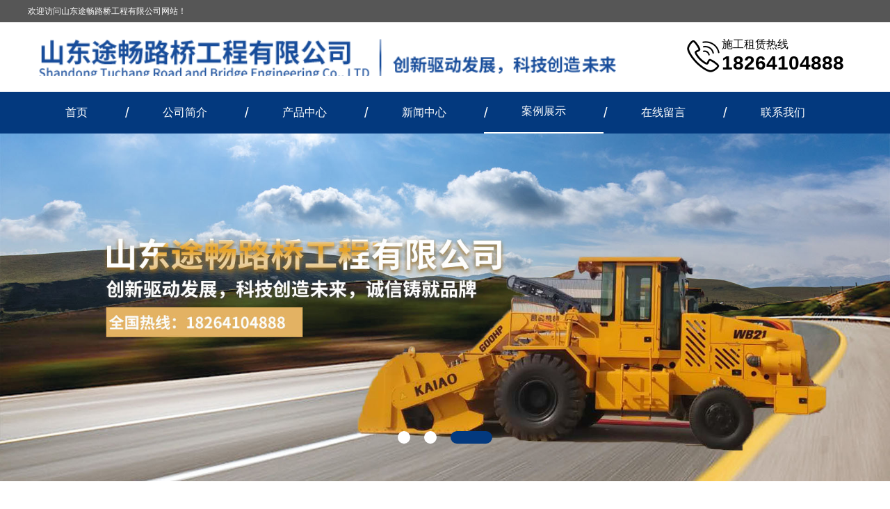

--- FILE ---
content_type: text/html
request_url: https://www.sddhfjx.com/case/
body_size: 3396
content:
<!doctype html>
<html class="no-js" lang="zxx">
    <head>
        <meta charset="utf-8">
       <meta http-equiv="x-ua-compatible" content="ie=edge">
        <title>案例展示-山东途畅路桥工程有限公司</title>
         <meta content="冷再生机租赁,冷再生机出租,水泥撒布车租赁,水泥撒布车出租" name="keywords" />
        <meta content="冷再生机租赁,冷再生机出租,水泥撒布车租赁,水泥撒布车出租等,设备精良,产品质量安全有保障,欢迎新老客户的合作." name="description" />
        <meta name="viewport" content="width=device-width, initial-scale=1">
        <link rel="stylesheet" href="/style/css/style.css">
		<link rel="stylesheet" href="/style/css/animate.min.css">
        <link rel="stylesheet" href="/style/css/swiper.css">
        <script src="/static/assets/global/plugins/jquery.min.js" type="text/javascript"></script>
        <script src="/style/js/jquery.SuperSlide.2.1.1.js"></script> 
        <script src="/style/js/swiper.js"></script>	<!-- 样式-action -->   
        <link rel="stylesheet" href="/style/css/style2.css">
        <link rel="stylesheet" href="/style/css/slick.css">   
        <script src="/style/js/jquery-3.2.1.min.js"></script>
        <script src="/style/js/jquery-1.9.1.min.js"></script>
        <script src="/style/js/jquery.SuperSlide.2.1.3.js"></script>
        <script type="text/javascript" src="/style/js/scriptss.js" ></script>		<!-- 样式-over -->
        <!-- top-action -->
        <div class="top w1200" >
            <div class="container clearfix" >
                <p>欢迎访问山东途畅路桥工程有限公司网站！</p>
            </div>            
        </div>       <!-- top-over -->
        <div class="header w1200" >
            <div class="container clearfix" >
                <div class="header-l" >
                   <h1><a href="https://www.sddhfjx.com/"><img src="/style/images/logo.png" alt="冷再生机租赁,水泥撒布车出租"></a></h1>
                </div>
                <div class="header-tel" >
                    <img src="/style/images/tel-ico.png" >
                    <div class="header-tel-r" >
                        <p>施工租赁热线</p>
                        <p>18264104888</p>
                    </div>
                </div>
            </div>
        </div>
        <!-- hader-action -->
        <div class="dh  w1200" >
            <div class="container clearfix " >
                <div class="Xcon">
                    <ul class="clearfix" >
                        <li><a href="/"  class="menu" >首页</a></li>
                                                                        <li><a href="/about/"   class="menu"  >公司简介</a></li>
                                                  <li><a href="/products/"   class="menu"  >产品中心</a></li>
                                                  <li><a href="/news/"   class="menu"  >新闻中心</a></li>
                                                  <li><a href="/case/"   class="menu action" >案例展示</a></li>
                                                  <li><a href="/messages/"   class="menu"  >在线留言</a></li>
                                                  <li><a href="/content/"   class="menu"  >联系我们</a></li>
                                              </ul>
                </div>
            </div> 
        </div>        <!-- banner-action -->
        <div class="lb w1340" >
            <div class="banner" >
                <div class="swiper-wrapper">
                                                      <div class="swiper-slide">
                    <a href="/banner/27.html"><img src="/uploadfile/202312/11d87d961a0d48f.jpg" alt="冷再生机租赁"></a>
                  </div>
                                      <div class="swiper-slide">
                    <a href="/banner/26.html"><img src="/uploadfile/202312/cf98a408c3823ee.jpg" alt="冷再生机出租"></a>
                  </div>
                                      <div class="swiper-slide">
                    <a href="/banner/6.html"><img src="/uploadfile/202504/b08234f782266c6.jpg" alt="冷再生机"></a>
                  </div>
                                    </div>
                <div class="swiper-pagination"></div>
            </div>
        </div>
        <script>
            var swiper = new Swiper('.banner', {
                slidesPerView: 1,
                spaceBetween: 30,
                loop: true,
                autoplay:true,
                pagination: {
                   el: '.swiper-pagination',
                    clickable: true,
                },
                navigation: {
                    nextEl: '.swiper-button-next',
                    prevEl: '.swiper-button-prev',
                },
            });
        </script>
        <!-- banner-over -->        <div class="page rel">
            <div class="wrap">
                <div class="pos">您现在所在的位置  :<a href="https://www.sddhfjx.com/">首页</a> - <a href="/case/">案例展示</a></div>
                             <div class="aside">
                    <div class="aside-tit"><h3>案例展示</h3><p>case</p></div>
                  <ul class="aside-tab tac">
                                                              </ul>
                <div class="left-tj" >
                  <div class="aside-tit"><h3>新闻推荐</h3><p>NEWS RECOMMENDATION</p></div>
                  <div class="left-tj-box" >
                                                              <div class="left-tj-div" >
						<a href="/information/457.html">
						  <div class="left-tj-img" >
							<img src="/uploadfile/2023/1128/20231128112345774.jpg" >
						  </div>
						  <p>水泥撒灰车的使用特点及优势介绍</p>
						</a>
                    </div>
                                          <div class="left-tj-div" >
						<a href="/company/456.html">
						  <div class="left-tj-img" >
							<img src="/uploadfile/2023/1123/20231123043158162.jpg" >
						  </div>
						  <p>道路基层冷再生施工工艺</p>
						</a>
                    </div>
                                          <div class="left-tj-div" >
						<a href="/information/455.html">
						  <div class="left-tj-img" >
							<img src="/uploadfile/2023/1121/20231121120218416.jpg" >
						  </div>
						  <p>冷再生机突出优势是被用户喜爱的原因！</p>
						</a>
                    </div>
                                          <div class="left-tj-div" >
						<a href="/company/454.html">
						  <div class="left-tj-img" >
							<img src="/uploadfile/2023/1113/20231113042110627.jpg" >
						  </div>
						  <p>全深式就地冷再生施工工艺特点介绍</p>
						</a>
                    </div>
                                          <div class="left-tj-div" >
						<a href="/information/453.html">
						  <div class="left-tj-img" >
							<img src="/uploadfile/2023/1109/20231109092439254.jpg" >
						  </div>
						  <p>全深式就地冷再生施工中所使用的机械设施设备</p>
						</a>
                    </div>
                                          <div class="left-tj-div" >
						<a href="/company/452.html">
						  <div class="left-tj-img" >
							<img src="/uploadfile/2023/1107/20231107082607492.jpg" >
						  </div>
						  <p>冷再生机/稳定土拌和机主要用于哪些作业?</p>
						</a>
                    </div>
                                        </div>                  
                </div>
                   <div class=""><img src="https://www.sddhfjx.com/style/images/aside-contact.jpg" ></div>
    <div class="aside-contact">
        <div class="aside-call"><h2>施工租赁热线</h2><h6>18264104888</h6></div>
        <div>
 <h2>	山东途畅路桥工程有限公司 </h2>
            <p>	联系电话：18264104888</p>
            <p>公司地址：济南市槐荫区经一路273号群盛华城2号楼1-404 </p> </div>
    </div>              </div>
              <!--aside end-->                <div class="article fr">
                    <div class="art-tit"><h5>案例展示</h5><p></p></div>
 <ol class="products-img">
                                 
                        <li><a href="/case/36.html"><img src="/uploadfile/2020/0709/20200709092409436.jpg" alt="" width="280" height="210"><p>路拌机案例</p></a></li>
                      
                        <li><a href="/case/65.html"><img src="/uploadfile/2020/0716/20200716111428702.png" alt="" width="280" height="210"><p>冷再生机案例</p></a></li>
                      
                        <li><a href="/case/66.html"><img src="/uploadfile/2020/0716/20200716110134941.jpg" alt="" width="280" height="210"><p>冷再生机案例</p></a></li>
                      
                        <li><a href="/case/67.html"><img src="/uploadfile/2020/0716/20200716110246730.jpg" alt="" width="280" height="210"><p>冷再生机案例</p></a></li>
                      
                        <li><a href="/case/68.html"><img src="/uploadfile/2020/0716/20200716110438644.jpg" alt="" width="280" height="210"><p>冷再生机案例</p></a></li>
                      
                        <li><a href="/case/70.html"><img src="/uploadfile/2020/0716/20200716110625406.png" alt="" width="280" height="210"><p>撒布机案例</p></a></li>
                      
                        <li><a href="/case/71.html"><img src="/uploadfile/2020/0716/20200716111515551.png" alt="" width="280" height="210"><p>撒布车案例</p></a></li>
                      
                        <li><a href="/case/72.html"><img src="/uploadfile/2020/0716/20200716110942661.png" alt="" width="280" height="210"><p>撒布车案例</p></a></li>
                      
                        <li><a href="/case/73.html"><img src="/uploadfile/2020/0716/20200716111125493.png" alt="" width="280" height="210"><p>撒布车案例</p></a></li>
          
  </ol>
                    <div class="clear"></div>                   <!--move begin-->
                    <div class="fan tac">
                      <a>共9条</a><span>1</span>                    </div>
                </div>
                <div class="clear"></div>
            </div>
        </div>
    </div>
    <!--section end-->
    <div class="clear"></div>
             <!-- footer-action -->
        <div class="footer w1200" >
            <div class="container clearfix" >
                <a href="http://www.sddhfjx.com" id="xf-top" class="go-top"></a>
                <div class="footer-box clearfix" >
                    <div class="footer-l" >
                       <div class="footer-l-top" >
 <img src="https://www.sddhfjx.com/style/images/footer-l-logo.png" alt="山东途畅路桥工程有限公司">
</div>
 <div class="footer-l-box">
<p><img src="https://www.sddhfjx.com/style/images/footer-l-ico1.png" alt="水泥撒布车出租"><span>TEL:</span>18264104888</p>
 <p><img src="https://www.sddhfjx.com/style/images/footer-l-ico2.png" alt="水泥撒布车租赁"><span>EMAIL:</span>2925299662@qq.com</p>
 <p><img src="https://www.sddhfjx.com/style/images/footer-l-ico3.png" alt="水泥撒布车出租"><span>WEB:</span><a href="https://www.sddhfjx.com/">https://www.sddhfjx.com/</a><>
 </div>
 </div>
<div class="footer-r" >
                        <div class="footer-r-dh clearfix" >
                            <ul>
                               <li><a href="https://www.sddhfjx.com/">首页</a></li>
                                                                                                    <li><a href="/about/" >公司简介</a></li>
                                                                   <li><a href="/products/" >产品中心</a></li>
                                                                   <li><a href="/news/" >新闻中心</a></li>
                                                                   <li><a href="/case/" >案例展示</a></li>
                                                                   <li><a href="/messages/" >在线留言</a></li>
                                                               </ul>
                        </div>
                        <div class="footer-r-box clearfix" >
                            <div class="footer-r-js" >
 <p><img src="https://www.sddhfjx.com/style/images/footer-r-ico1.png" >公司地址：济南市槐荫区经一路273号群盛华城2号楼1-404</p>
 <p><img src="https://www.sddhfjx.com/style/images/footer-r-ico2.png" >公司名称：山东途畅路桥工程有限公司 </p>
 <p><img src="https://www.sddhfjx.com/style/images/footer-r-ico3.png" >备案号：<a href="http://beian.miit.gov.cn" target="_blank" rel="nofollow">鲁ICP备18035268号-2</a></p>
                                <p>
                                <a href="https://www.sddhfjx.com/sitemap.html" target="_blank">网站地图</a>
			                    <a href="https://www.sddhfjx.com/sitemap.xml" target="_blank">XML</a>
								<a href="https://www.sddhfjx.com/sitemap.txt" target="_blank">TXT</a>
			                    </p>
                            </div>
                        </div>
                    </div> 
                </div>
                 <div style="width:300px;margin:0 auto; padding:20px 0;"><a target="_blank" href="http://www.beian.gov.cn/portal/registerSystemInfo?recordcode=37010402000928" style="display:inline-block;text-decoration:none;height:20px;line-height:20px;" rel="nofollow"><img src="https://www.sddhfjx.com//statics/images/beian.png" style="float:left;"/><p style="float:left;height:20px;line-height:20px;margin: 0px 0px 0px   5px; color:#939393;">鲁公网安备 37010402000928号</p></a></div>  </div>
        </div>
        <!-- footer-over -->
        <script>
            $(".xfc-close").click(
                function(){
                $(".xfc-box").hide(300);
                $(".xfc-open").show(300);
               $(".xfc-close").hide(300)
           })
            $(".xfc-open").click(
                function(){
                $(".xfc-open").hide(300);
                $(".xfc-close").show(300);
                $(".xfc-box").show(300)
            })
        </script>
        <script type="text/javascript">
          $(document).ready(function() {
            //首先将#btn隐藏
            $("#xf-top").show();
            //当滚动条的位置处于距顶部50像素以下时，跳转链接出现，否则消失
            $(function() {
              $(window).scroll(function() {
                if ($(window).scrollTop() > 50) {
                  $("#xf-top").fadeIn(200);
                } else {
                  $("#xf-top").fadeOut(200);
                }
              });
              //当点击跳转链接后，回到页面顶部位置
              $("#xf-top").click(function() {
                $('body,html').animate({
                  scrollTop: 0
                },
                500);
                return false;
              });
            });
          });
        </script>
        <script>
            $(document).ready(function(){
            $('.Xcon li').hover(function(){
            $(this).children('.show').stop(true, true).slideDown('fast');
            });
            $(".Xcon li").mouseleave(function(){
            $(this).children(".show").stop(true, true).slideUp('fast');
            });
            });
        </script>
    </body> 
</html>

--- FILE ---
content_type: text/css
request_url: https://www.sddhfjx.com/style/css/style.css
body_size: 4679
content:
html{font-family: "microsoft yahei";padding: 0;margin: 0;}

body {

	font-family:  "microsoft yahei", Tahoma, Arial, Helvetica, sans-serif;

	word-break: break-all;

	word-wrap: break-word;

	font-size:16px;

}

*{padding: 0;margin: 0;

	box-sizing: border-box;

	-moz-box-sizing: border-box;

	-webkit-box-sizing: border-box}

a{text-decoration: none; color:#000000;}

/*------------------public------------------*/

.clearfix {

 *zoom:1;

}

.clearfix:after {

	content: "";

	display: block;

	clear: both;

}

a:hover{color: ;}

.fl{float: left;}

.fr{float: right;}

.text-center{text-align: center;}

.w1200{min-width:1200px;margin:0 auto;}

.container{ width:1200px;/*padding:50px 0;*/margin:0 auto }

html {

	color: #000;

	background: #fff;

}



body, h1, h2, h3, h4, h5, h6, p, dl, dd {

	margin: 0;

}

ul, ol, input {

	margin: 0;

	padding: 0;

}

li {

	list-style: none;

}

img {

	border: none;

	vertical-align: middle;

}

table {

	border-collapse: collapse;

	border-spacing: 0;

}

em, i {

	font-style: normal

}

b, strong, th {

	font-weight: normal;

}

textarea {

	resize: none;

}

button, input, textarea {

	font-family: "microsoft yahei", Tahoma, Arial, Helvetica, sans-serif;

	vertical-align: middle;

	color: #000000;

	outline: none;

}

input:focus, textarea:focus, button:focus {

	outline: none;

}

.pad{padding:50px 0;}

.p-t-0{padding-top: 0;}

.p-b-0{padding-bottom: 0;}

.p-l-0{padding-left: 0;}

.p-r-0{padding-right: 0;}

.overflow{overflow: hidden;}

.m-t-0{margin-top: 0!important;}

.m-r-0{margin-right: 0!important;}

.m-b-0{margin-bottom: 0!important;}

.m-l-0{margin-left: 0!important;}

/*top-action*/

.top{background:#565656; height:32px;line-height:32px;}

.top .container{position:relative; }

.top p{font-size:12px;color:#FFFFFF;}

/*搜索-action*/

.top .top-ss{ float: left;width:48px;height:48px;margin-top:37px;margin-left:20px;}

#toggle-search {background-position: -60px 0;background:transparent;border:none;outline: none;margin-top:-4px;}

#toggle-basket {position: relative;float: right;background-position: -120px 0;}

#toggle-basket:before {position: absolute;top: 5px;left: 0;width: 2px;height: 50px;content: "";background-color: #000;}

#search-form {z-index: 99999999999999999;-moz-transition: max-height, 0.5s;-o-transition: max-height, 0.5s;-webkit-transition: max-height, 0.5s;transition: max-height, 0.5s;position: absolute;top:33px;right:112px;width:300px;max-height: 0;overflow: hidden;background-color: #e1e4e7;}

#search-form.open {max-height: 48px;}

#search-form fieldset {position: relative;margin: 0 60px 0 0;padding: 0;border: none;}

#search-form input {-moz-box-sizing: border-box;-webkit-box-sizing: border-box;box-sizing: border-box;display: block;height: 48px;}

#search-form input[type="search"] {width: 100%;padding: 0 5px 0 22px;background: #FFFFFF;color:#000000;border: 2px solid #00a0e9;}

#search-form input[type="submit"] {position: absolute;bottom: 0;right: 0;width: 60px;margin: 0;padding: 0;font-weight: 700;text-transform: uppercase;color: #FFFFFF;background: #00a0e9;border: none;cursor: pointer;}

/*搜索-over*/

/*top-over*/

/*hader-action */

/*导航-S*/

.header{height:100px;padding:22px 0;}

.header .header-l{width:846px;height:55px;overflow: hidden;float: left;}

.header .header-l img{width:100%;}

.header .header-tel{float: right;width: 255px;}

.header .header-tel img{display: block;float: left;}

.header .header-tel .header-tel-r {float: left;}

.header .header-tel .header-tel-r p:first-child{font-size:16px;}

.header .header-tel .header-tel-r p:last-child{font-size:28px;font-weight: bold;}



.dh {background:#03397e;}

.dh .contenter{ position: relative;}

.dh .Xcon ul{ }

.dh .Xcon li{position: relative; height: 60px; line-height:60px;float:left;}

.dh .Xcon li:before{position:absolute;content: "/";width: 10px;height:20px;font-size:20px;right:-10px;color:#FFFFFF;}

.dh .Xcon li:last-child:before{display: none;}

.dh .Xcon li a.menu{padding:0 54px; font-size: 16px; color: #000000; transition:all 0.5s ease;color:#FFFFFF;}

.dh .Xcon li:hover a.menu{border-bottom:2px solid #FFFFFF;color:#FFFFFF;transition:all 0.5s ease;margin-top:-2px;}

.dh .Xcon li a{display: block;}

.dh .Xcon li a.menu.action{border-bottom:2px solid #FFFFFF;color:#FFFFFF;margin-top:-2px;transition:all 0.5s ease;}

.dh .Xcon li .show{ background:#FFFFFF;margin-top: -20px;box-shadow:0 0 5px rgba(0,0,0,0.5); position:absolute; left:0px; z-index:999; border-top:5px solid #FFFFFF; display:none; top:80px;}

.dh .Xcon li .show img{position: absolute;top:-14px;left:40%; }

.dh .Xcon li .show dl{ display:block;  float:left;}

.dh .Xcon li .show dl dd{ line-height:24px; padding:0 15px}

.dh .Xcon li .show dl dd a{ font-size:12px; color:#000}

.dh .Xcon li .show dl dd:hover {background: #009ff3;}

.dh .Xcon li .show dl dd:hover a{color:#FFFFFF;}

/*导航-E*/

/*hader-over */



/*banner-action*/

.banner {width: 100%;height:auto;margin-left: auto;margin-right: auto;overflow: hidden;position: relative;}

.banner .swiper-slide {text-align: center;font-size: 18px;background: #fff;display: -webkit-box;display: -ms-flexbox;display: -webkit-flex;display: flex;-webkit-box-pack: center;-ms-flex-pack: center;-webkit-justify-content: center;justify-content: center;-webkit-box-align: center;-ms-flex-align: center;-webkit-align-items: center;align-items: center;}
.banner .swiper-wrapper{ height: auto;}
.banner .swiper-slide img{width: 100%;}

.banner .swiper-button-next,.banner .swiper-button-prev{transition: all 0.5s; width:78px;height: 78px;left:285px; background:url(../images/lb-qh.png) no-repeat left center;}

.banner .swiper-button-next{ background:url(../images/lb-qh.png) no-repeat right center;left:auto;right:285px;}

.banner .swiper-pagination {bottom:50px!important;}

.banner .swiper-pagination span{transition: all 0.5s; width: 18px;height: 18px;border-radius:18px;margin:0 10px!important;background:#FFFFFF;opacity: 1;}

.banner .swiper-pagination span.swiper-pagination-bullet-active{transition: all 0.5s; background:#03397e;width:60px;}

/*banner-over*/



/*index-one-action*/

.index-one{height:96px;background:url(../images/index-one-bg.png) no-repeat top center;}

.index-one .container{position: relative;z-index: 99999; }

.index-one .index-one-box{position: absolute;top:-18px;background:#044185;color:#FFFFFF;width:100%;height:114px;padding:10px 30px;}

.index-one .index-one-box .index-one-l{width:580px;float: left;margin: 9px 0;}

.index-one .index-one-box .index-one-l .index-ss{height:45px;border-top:2px solid #FFFFFF;border-bottom:2px solid #FFFFFF;}

.index-one .index-one-box .index-one-l .index-ss input:first-child{width:540px;height:45px;border:none;background:transparent;padding:0 10px;color:#FFFFFF;}

.index-one .index-one-box .index-one-l .index-ss input:last-child{width:35px;height:45px;border:none;background:url(../images/ss-btn.png) no-repeat center;cursor: pointer;}

.index-one .index-one-box .index-one-l .index-ss input::-webkit-input-placeholder {color:#FFFFFF;}

.index-one .index-one-box .index-one-l .index-ss input:-moz-placeholder {color:#FFFFFF;}

.index-one .index-one-box .index-one-l .index-ss input::-moz-placeholder {color:#FFFFFF;}

.index-one .index-one-box .index-one-l .index-ss input:-ms-input-placeholder {color:#FFFFFF;}

.index-one .index-one-box .index-one-l p{line-height:40px;font-size:16px;}

.index-one .index-one-box .index-one-l p a{font-size:15px;color:#FFFFFF;}

.index-one .index-one-box .index-one-r {width:474px;float: right;}

.index-one .index-one-box .index-one-r .index-one-r-tel{width:283px;float: left;margin:20px 0;position: relative;}

.index-one .index-one-box .index-one-r .index-one-r-tel img{display: block;float: left;}

.index-one .index-one-box .index-one-r .index-one-r-tel .index-one-r-nr{float: left;width:222px;}

.index-one .index-one-box .index-one-r .index-one-r-tel .index-one-r-nr p:first-child{font-size:17px;}

.index-one .index-one-box .index-one-r .index-one-r-tel .index-one-r-nr p:last-child{font-size:34px;}

.index-one .index-one-box .index-one-r .index-one-r-ewm{width:135px;float: right;}

.index-one .index-one-box .index-one-r .index-one-r-ewm img{display: block;width:92px;height: 92px;float: left;}

.index-one .index-one-box .index-one-r .index-one-r-ewm span{width:20px;display: block;float: right;}

.index-one .index-one-box .index-one-r .index-one-r-tel:after{position: absolute;content: "";height: 82px;width:1px;background:url(../images/index-one-r.png) no-repeat center;right:-20px;top:-12px;}



/*index-one-over*/





.index-bt{text-align:center;margin-bottom:40px;}

.index-bt img{display: block;margin:auto;}

.index-bt .index-bt-hiden{display: none;}



/*--------------------产品中心-action--------------------*/

.products{padding:55px 0;background:url(../images/products-bg.png) no-repeat top center;}

.products .products-box .products-div{transition: all 0.5s;width:286px;overflow: hidden;float: left;margin:9px;background:#FFFFFF;}

.products .products-box .products-div:first-child,

.products .products-box .products-div:nth-child(5){margin-left:0;}

.products .products-box .products-div:nth-child(4),

.products .products-box .products-div:nth-child(8){margin-right:0;}

.products .products-box .products-div .products-img{transition: all 0.5s; width:100%;height:215px;overflow: hidden;}

.products .products-box .products-div .products-img img{transition: all 0.5s; max-width: 100%;height:100%;display: block;margin:auto;}

.products .products-box .products-div:hover .products-img img{transition: all 0.5s; transform: scale(1.1);}

.products .products-box .products-div .products-tit{width:100%;height:60px;line-height:60px;text-align: center;font-size:20px;}

.products .products-box .products-div:hover .products-tit{transition: all 0.5s;background:#044185;color:#FFFFFF;}

/*--------------------产品中心-over--------------------*/



/*青岛金辉户外用品有限公司-action*/

.about{background:url(../images/aboout-bg.png) no-repeat top center;height:775px;padding:85px 0;}

.about .about-box{width:610px;float: right;}

.about .about-box .about-bt{position: relative;}

.about .about-box .about-bt p:first-child{font-size:34px;}

.about .about-box .about-bt p:last-child{font-size:16px;}

.about .about-box .about-bt:after{position:absolute;content: "";width:54px;height:3px;background:#044185;bottom:-10px;left:0;}

.about .about-box .about-js{margin-top:20px;}

.about .about-box .about-js p{font-size:16px;text-indent:2em;line-height:30px;}

.about .about-box .about-more{display: block;width:200px;height:52px;overflow:hidden;background:#044185;color:#FFFFFF;font-size:16px;text-align: center;line-height:52px;margin-top:30px;}

/*青岛金辉户外用品有限公司-over*/



/*优势与特色-action*/

.ysyts{padding:70px 0;}

.ysyts .ysyts-bt{margin-bottom:50px;}

.ysyts .ysyts-bt img{margin:auto;display: block;}

.ysyts .ysyts-bt .ysyts-bt-nr{display: none;}

.ysyts .ysyts-box .ysyts-js{width:606px;height:500px;float:left;}

.ysyts .ysyts-box .ysyts-js .ysyts-div{margin-bottom:30px;}

.ysyts .ysyts-box .ysyts-js .ysyts-js-bt{color:#04417f;font-weight:bold;margin-bottom:20px;}

.ysyts .ysyts-box .ysyts-js .ysyts-js-bt p:first-child{position: relative; font-size:34px;padding-left:60px;margin-bottom:5px;}

.ysyts .ysyts-box .ysyts-js .ysyts-js-bt p:first-child:before{position:absolute;content: "";left:0;width:36px;height:46px;background:url(../images/ysyts-bt-ico.png) no-repeat center;}

.ysyts .ysyts-box .ysyts-js .ysyts-js-bt p:last-child{font-size:24px;}

.ysyts .ysyts-box .ysyts-js .ysyts-js-nr{font-size:20px;padding-left:30px;}

.ysyts .ysyts-box .ysyts-js .ysyts-js-nr p{position: relative; line-height:30px;}

.ysyts .ysyts-box .ysyts-js .ysyts-js-nr p:before{position: absolute;content: "";width:29px;height:29px;left:-35px;top:5px;background:url(../images/ysyts-ico.png) no-repeat center;}

.ysyts .ysyts-box .ysyts-img{float: right;width:545px;height:437px;overflow: hidden;}

.ysyts .ysyts-box .ysyts-img:last-child{float: left;}

.ysyts .ysyts-box .ysyts-js:nth-child(3){float: right;}

/*优势与特色-over.*/



/*全国服务热线-action*/

.fwrx{background:url(../images/zx-bg.png) no-repeat top center;height:350px;margin-top:-100px;padding-top:80px;}

.fwrx .fwrx-box{width:256px;float: right;text-align: center;color:#FFFFFF;margin-right: 20px;padding:40px 0;}

.fwrx .fwrx-box p:first-child{font-size:18px;}

.fwrx .fwrx-box p:nth-child(2){font-size:32px;font-weight: bold;font-style:italic;margin:10px 0;}

.fwrx .fwrx-box a{font-size:14px;color:#0c0c0c;display: block;width:120px;height:30px;line-height:30px;text-align: center;background:#f7f3f3;margin:auto;}

/*全国服务热线-over*/



/*案例展示-action*/

.case{padding:50px 0;}

.case .case-box .case-l{transition: all 0.5s;width:603px;float: left;}

.case .case-box .case-l .case-l-img{transition: all 0.5s;width:100%;height:432px;overflow: hidden;}

.case .case-box .case-l .case-l-img img{transition: all 0.5s; max-width: 100%;height:100%;display: block;margin:auto;}

.case .case-box .case-l:hover .case-l-img img{transition: all 0.5s; transform: scale(1.1);}

.case .case-box .case-l p{transition: all 0.5s;height:52px;line-height:52px;text-align:center;font-size:24px;color:#2b2b2b;background:#f8f8f8;}

.case .case-box .case-l:hover p{transition: all 0.5s;background:#04417f;color:#FFFFFF;}



.case .case-box .case-r{width:595px;float:right;}

.case .case-box .case-r .case-r-div{width:296px;margin:1px;float: left;}

.case .case-box .case-r .case-r-div:first-child{margin-left:0;margin-top:0;}

.case .case-box .case-r .case-r-div:nth-child(2){margin-right:0;margin-top:0;}

.case .case-box .case-r .case-r-div:nth-child(3){margin-left:0;margin-bottom:0;}

.case .case-box .case-r .case-r-div:last-child{margin-right:0;margin-bottom:0;}

.case .case-box .case-r .case-r-div .case-r-img{transition: all 0.5s;width:100%;height:200px;overflow:hidden;}

.case .case-box .case-r .case-r-div .case-r-img img{transition: all 0.5s; max-width: 100%;height:100%;display: block;margin:auto;}

.case .case-box .case-r .case-r-div:hover .case-r-img img{transition: all 0.5s; transform: scale(1.1);}

.case .case-box .case-r .case-r-div p{transition: all 0.5s;height:40px;font-size:20px;color:#2b2b2b;text-align: center;line-height:40px;background:#f8f8f8;padding:0 10px;}

.case .case-box .case-r .case-r-div:hover p{transition: all 0.5s;background:#04417f;color:#FFFFFF;}

/*案例展示-over*/



/*新闻资讯-action*/

.news{padding:55px 0;background:#f4f4f4;}

.news .news-l{width:786px;float: left;}

.news .news-l .news-l-bt{font-size:30px;color:#044185;margin-bottom:20px;}

.news .news-l .news-l-box .news-l-top{width:100%;height:227px;overflow:hidden;}

.news .news-l .news-l-box .news-l-top .news-l-img{float: left; transition: all 0.5s;position: relative; transition: all 0.5s;width:304px;height:227px;overflow: hidden;}

.news .news-l .news-l-box .news-l-top .news-l-img img{transition: all 0.5s;max-width: 100%;height:100%;display: block;margin:auto;}

.news .news-l .news-l-box .news-l-top:hover .news-l-img img{transition: all 0.5s; transform: scale(1.1);}

.news .news-l .news-l-box .news-l-top .news-l-img .news-l-date{position: absolute;width:106px;left:0;top:0;text-align: center;padding:10px 0; height:82px;background:#044185;color:#FFFFFF;}

.news .news-l .news-l-box .news-l-top .news-l-img .news-l-date span{font-size:30px;font-weight:bold;}

.news .news-l .news-l-box .news-l-top .news-l-img .news-l-date p{font-size:14px;}



.news .news-l .news-l-box .news-l-top .news-l-js{width:450px;float: right;position: relative;height:100% ;}

.news .news-l .news-l-box .news-l-top .news-l-js p{font-size:20px;color:#044185;margin-bottom:20px;}

.news .news-l .news-l-box .news-l-top .news-l-js .news-l-nr{font-size:15px;color:#555555;line-height:25px;color:#555555;}

.news .news-l .news-l-box .news-l-top .news-l-js span{position: absolute;bottom:0;left:0;color:#555555;font-size:15px;}

.news .news-l .news-l-box .news-l-top:hover .news-l-js span{color:#044185;}



.news .news-l .news-l-box .news-l-botm .news-l-botm-div{height:68px;margin-top:40px;}

.news .news-l .news-l-box .news-l-botm .news-l-botm-div .news-l-botm-date{float: left; width:57px;height:68px;border:1px solid #cccccc;text-align: center;background:#cccccc;}

.news .news-l .news-l-box .news-l-botm .news-l-botm-div .news-l-botm-date span{display: block;width: 100%;height:46px;line-height:46px;color:#FFFFFF;font-size:28px;font-weight:bold;}

.news .news-l .news-l-box .news-l-botm .news-l-botm-div .news-l-botm-date p{width:100%;height:20px;color:#;background:#f6f6f6;font-size:12px;color:#565656;}

.news .news-l .news-l-box .news-l-botm .news-l-botm-div .news-l-botm-js{transition: all 0.5s; width:710px;height:68px;float: right;}

.news .news-l .news-l-box .news-l-botm .news-l-botm-div .news-l-botm-js p:first-child{transition: all 0.5s; font-size:16px;color:#565656;margin-bottom:10px;}

.news .news-l .news-l-box .news-l-botm .news-l-botm-div .news-l-botm-js p:last-child{font-size:14px;color:#565656;text-indent:2em;}

.news .news-l .news-l-box .news-l-botm .news-l-botm-div:hover .news-l-botm-js p:first-child{transition: all 0.5s; color:#044185;}



.news-r {width:387px;float: right;}

.news-r .news-r-bt{font-size:30px;color:#044185;margin-bottom:20px;}

.news-r .news-r-box .news-r-top{transition: all 0.5s;position: relative; width:100%;height:230px;overflow: hidden;}

.news-r .news-r-box .news-r-top img{transition: all 0.5s;max-width: 100%;height:100%;display: block;margin:auto;}

.news-r .news-r-box .news-r-top:hover img{transition: all 0.5s; transform: scale(1.1);}

.news-r .news-r-box .news-r-top p{position: absolute;width:100%;height:48px;background:rgba(4, 65, 133, 0.75);color:#FFFFFF;line-height:48px;text-align: center;bottom:0;left:0;}



.news-r .news-r-botm{margin-top:0;}

.news-lb{width:100%; overflow:hidden; position:relative;}

.news-lb .hd{overflow:hidden;height:50px;line-height:50px;padding:10px 0;}

.news-lb .hd .prev,.news-lb .hd .next{cursor: pointer; width:26px;height:26px;float: right;margin-left:20px;}

.news-lb .hd .prev{background:url(../images/news-qh.png) no-repeat left center;}

.news-lb .hd .next{background:url(../images/news-qh.png) no-repeat right center;}

.news-lb .bd{}

.news-lb .bd ul{ overflow:hidden; zoom:1; }

.news-lb .bd ul li{margin:10px 0;}

.news-lb .bd ul li .news-r-botm-img{transition: all 0.5s;float: left;width:96px;height:72px;overflow: hidden;}

.news-lb .bd ul li .news-r-botm-img img{transition: all 0.5s;max-width: 100%;height:100%;display: block;margin:auto;}

.news-lb .bd ul li:hover .news-r-botm-img img{transition: all 0.5s; transform: scale(1.1);}

.news-lb .bd ul li .news-r-botm-js{width:276px;float: right;}

.news-lb .bd ul li .news-r-botm-js p:first-child{transition: all 0.5s; font-size:16px;}

.news-lb .bd ul li .news-r-botm-js p:last-child{font-size:13px;color:#343434;}

.news-lb .bd ul li .news-r-botm-js:hover p:first-child{transition: all 0.5s; color:#044185;}

/*新闻资讯-over*/



/*在线留言-action*/

.liuyan {color:#FFFFFF;padding-top:142px;padding-bottom:73px;background:url(../images/liuyan-bg.png) no-repeat top center;}

.liuyan .liuyan-l{width:540px;float: left;}

.liuyan .liuyan-l .liuyan-l-bt{font-size:38px;position: relative;}

.liuyan .liuyan-l .liuyan-l-bt:after{position: absolute;content:"";width:68px;height:4px;background:#FFFFFF;bottom:-10px;left:0;}

.liuyan .liuyan-l .liuyan-l-box{margin-top:38px;}

.liuyan .liuyan-l .liuyan-l-box p{font-size:16px;text-indent:2em;line-height:30px;}

.liuyan .liuyan-l .liuyan-l-rx{font-size:25px;font-weight:bold;margin-top:20px;}

.liuyan .liuyan-r{width:576px;float: right;}

.liuyan .liuyan-r .liuyan-r-bt{font-size:30px;margin-bottom:20px;}

.liuyan .liuyan-r .liuyan-r-bt span{font-size:18px;}

.liuyan .liuyan-r .liuyan-r-box input{width:269px;height:36px;border-radius:10px;background:#FFFFFF;overflow: height;border:none;padding:0 10px;margin:10px;}

.liuyan .liuyan-r .liuyan-r-box input:first-child,

.liuyan .liuyan-r .liuyan-r-box input:nth-child(3){margin-left:0;}

.liuyan .liuyan-r .liuyan-r-box input:nth-child(2),

.liuyan .liuyan-r .liuyan-r-box input:nth-child(4){margin-right:0;}

.liuyan .liuyan-r .liuyan-r-box textarea{width:564px;height:123px;overflow: hidden;border-radius:10px;border:none;padding:10px;margin:10px 0px;}

.liuyan .liuyan-r .liuyan-r-box input:last-child{background:#d60012;border:none;color:#FFFFFF;width:180px;height:40px;font-size:14px;border-radius:0;display: block;margin:auto;cursor: pointer;}

/*在线留言-over*/



/*footer-action*/

.footer{position: relative; background:url(../images/footer-bg.png) no-repeat top center;height:502px;margin-top:-30px;padding-top:163px;color:#FFFFFF;}

.footer a{color:#FFFFFF;}

.footer .footer-l{width:396px;float: left;}

.footer .footer-l .footer-l-top{margin-bottom:25px;}

.footer .footer-l .footer-l-box{line-height:40px;font-size:20px;}

.footer .footer-l .footer-l-box img{margin-right:10px;}

.footer .footer-r{width:760px;float: right;}

.footer .footer-r .footer-r-dh{width:100%;border-bottom:1px solid #cacaca;overflow: hidden;padding-bottom:20px;}

.footer .footer-r .footer-r-dh ul li {position: relative;float: left;}

.footer .footer-r .footer-r-dh ul li a{font-size:14px;padding:0 20px;}

.footer .footer-r .footer-r-dh ul li:after{position: absolute;content:"/";width:10px;height:20px;right:-15px;top:0;}

.footer .footer-r .footer-r-dh ul li:last-child:after{display: none;}

.footer .footer-r .footer-r-box {margin-top:40px;}

.footer .footer-r .footer-r-box .footer-r-js{width:400px;float:left;}

.footer .footer-r .footer-r-box .footer-r-js p{font-size:14px;color:#e2e2e2;line-height:30px;}

.footer .footer-r .footer-r-box .footer-r-js p img{margin-right:10px;}

.footer .footer-r .footer-r-box .footer-r-ewm{width:300px;float: right;border-left:1px solid #cacaca;height:170px;padding:20px 0;padding-left:40px;}



.footer .go-top{position: absolute; width:76px;height:30px;top:0;left:47.8%;}



.footer .footer-link{height:60px;line-height:28px;width:100%;margin-top:46px;font-size:14px;}

.footer .footer-link a{margin:0 10px;}

/*footer-over*/





.contact-ej-left{width:700px;padding:0 60px;padding-bottom: 25px;margin:40px auto;}

.contact-ej-left p:first-child{font-size: 22px;font-weight: bold;}

.contact-ej-left p:nth-child(2){font-size: 14px;line-height: 30px;}

.contact-ej-left input{width: 287px;height: 40px;border:1px solid #7d7d7d;padding:0 10px;margin:10px 0;color:#000000;outline:none;}

.contact-ej-left textarea{width:100%;height:145px;padding:10px;color:#000000;outline:none;border:1px solid #7d7d7d;}

.contact-ej-left input:last-child{transition: all 0.5S;margin:auto;display: block;width: 170px;height: 40px;border-radius: 10px;background: #044185;color:#FFFFFF;border:none;outline:none; cursor: pointer;margin-top: 25px;}

.contact-ej-left a{display: block;}

.contact-ej-left input:hover{transition: all 0.5S;box-shadow:0 0 5px rgba(0,0,0,0.5);}

.left-tj{margin-bottom:20px;}
.left-tj .left-tj-box .left-tj-div{width:48%;margin:1%;float: left;background:#F5F5F5;}
.left-tj .left-tj-box .left-tj-div .left-tj-img{width:100%;height:102px;overflow: hidden;display: flex;justify-content: center;align-items: center;overflow:hidden;}
.left-tj .left-tj-box .left-tj-div .left-tj-img img{max-width:100%;margin:auto;}
.left-tj .left-tj-box .left-tj-div p{line-height:40px;height:40px;padding:0 5px;color:#FFFFFF;text-align: center;background:#003586;font-size: 12px;overflow:hidden;text-overflow:ellipsis;white-space:nowrap;}

--- FILE ---
content_type: text/css
request_url: https://www.sddhfjx.com/style/css/style2.css
body_size: 4221
content:
@charset "utf-8";



/*初始化*/



html{ width:100%;font-size:14px;}



body,ul,li,ol,p,h1,h2,h3,h4,h5,h6,form,input,dl,dt,dd,textarea,th,td,tr{ margin:0; padding:0;}



body{  /*font-family:Arial,"Microsoft YaHei"; color:#333;*//*line-height: 1;*/}



a{ text-decoration:none;outline:0 none;color:#fff;}



input:focus,select:focus,option:focus,textarea:focus{ outline:none;}



ul,ol{ list-style:none;}



img{ border:none; vertical-align: middle;}



textarea,input[type=date],input[type=number]{ resize:none; border: none;}



button:hover,input[class*=b]:hover{ cursor:pointer;}



i,u,b{font-style: normal;font-weight: normal;}



.clear{ clear:both; overflow:hidden; height:0;}



.over{overflow: hidden;}



.fl{ float:left;}



.fr{ float:right;}



.abs{ position:absolute;}



.rel{ position:relative;}



.em{text-indent: 2em;}



.tac{text-align: center;}



.tl{text-align: left;}



.tr{text-align: right;}



.blod{font-weight: 700;}



.fixed{position: fixed;}



.container .mar-right{margin-right:0;}



.container .pad-right{padding-right:0;}



.container .borno{border:none;}



.w100{width:100%;}







.opacity{opacity: 0;}



.cl{ clear:both;}



/*初始化结束*/



/*通用样式*/



/*.container{width:100%;min-width:1300px;height:100%;overflow: hidden;}*/



.wrap{width:1200px;margin:0 auto;}



.css3{-webkit-transition: all 0.6s ease-in-out;



-moz-transition: all 0.6s ease-in-out;



transition: all 0.6s ease-in-out;}



.white{background-color: #fff;}



.animated{animation-duration:2s;-webkit-animation-duration:2s;}



/*header begin*/



/*.header{background-color: #f8f8f8;}



.header-top{background-color: #333;color:#a9a9a9;height:38px;line-height: 38px;}



.header-top a{color:#a9a9a9;margin:0 9px;}



.call{width:160px;height:60px;background: url(../images/call.jpg) no-repeat left center;padding-left:64px;margin-right:55px;margin-top:39px;font-size: 16px;line-height: 28px;}



.call h1{font-size: 25px;font-family: "Impact";}



.nav{background-color: #0f56a7;height:57px;font-size: 12px;line-height: 20px;text-align: center;}



.nav li{width:126px;height:47px;float:left;margin:0 12px;padding-top:10px;



    -webkit-transition: all 0.3s ease-in-out;



    -moz-transition: all 0.3s ease-in-out;



    transition: all 0.3s ease-in-out;}



.nav p{font-size: 16px;}



.nav a{color:#fff;}



.nav li:hover{background-color: #bf0106;}*/



/*header end*/



/*section begin*/



/*title*/



.title{background: url(../images/tit-wline.png) no-repeat center;height:140px;padding-top:40px;text-align: center;color:#fff;}



.title h1{font-size: 34px;line-height: 52px;}



.title h2{font-size: 20px;color:#86c1fc;}



.title-black h1{color:#282828;}



.title-black h2{color:#a1a1a1;}



/*about*/



.about{background: url(../images/blue-bg.jpg) no-repeat center;height:701px;color:#fff;}



.list{width:41%;}



.list li{margin-bottom:48px;}



.list-con{width:68%;line-height: 22px;}



.list h3{font-size: 16px;line-height: 42px;font-weight: 500;}



.content{width:45%;line-height: 24px;}



.content p{padding:20px 0;}



.content a:hover{text-decoration: underline;}



/*products*/



.products{background-color: #f1f1f1;height:888px;}



.products-you1{top:87px;right:0;}



.products-you2{bottom:-35px;left:0;}



.products-tab a{display: inline-block;width:157px;height:50px;line-height: 50px;color:#fff;background-color: #0065b3;



    -webkit-transition: all 0.3s ease-in-out;



    -moz-transition: all 0.3s ease-in-out;



    transition: all 0.3s ease-in-out;}



.products-tab li{margin:0 13px;}



.products-tab a:hover,.products-tab .products-act{background-color: #ca0000;}



.products-tab li.cur{background-color: #ca0000;}



.products-tab li.cur a{background-color: #ca0000;}



.products-img{margin-top:35px;}



.products-img li{width:23.25%;height:252px;background-color: #d8ddf1;text-align: center;position: relative;margin-right:26px;margin-bottom:32px;float:left;overflow: hidden;}



.products-img li p{width:100%;background-color: #003586;color:#fff;font-size: 16px;line-height: 42px;height:42px;border-top:1px solid #ccc;position: absolute;bottom:0;}



.products-img li:nth-child(4n){margin-right:0;}



/*news*/



.news{background: url(../images/blue-bg.jpg) no-repeat center;height:632px;}



.news-list{width:49.5%;}



.news-list li{border-bottom:1px solid #cacaca;overflow: hidden;padding:9px 0 26px;margin-bottom:18px;}



.data{width:68px;height:55px;border:1px solid #cacaca;text-align: center;line-height: 26px;padding-top:10px;}











.news-list1{width:49.5%;}



.news-list1 li{border-bottom:1px solid #fff;overflow: hidden;padding:9px 0 26px;margin-bottom:18px;}



.data{width:80px;height:70px;border:1px solid #cacaca;text-align: center;line-height: 26px;padding-top:10px;}







.data h1{font-weight: 500;font-size: 24px;}
.data h3{font-weight: 500;font-size: 24px;}


.news-list .list-con{width:85%;}



.news-list .list-con h3{font-weight: 500;}



/*Recommend*/



.recom{background: url(../images/tuijian-bg.jpg) no-repeat center;height:1294px;padding-top:80px;background-size: 100% 100%;}



.recom-tit>h1{background: url(../images/tui-tit.png) no-repeat center;height:41px;line-height: 41px;color:#fff;font-size: 24px;}



.recom-tit>h2{font-size: 30px;color:#1d60c4;padding-top:13px;}



.recom-bg{width:1405px;height:568px;margin:0 auto;}



.recom-bg1{background: url(../images/tuijian-bg1.png) no-repeat center;}



.recom-bg2{background: url(../images/tuijian-bg2.png) no-repeat center;}



.recom-left1{margin-left:270px;margin-top:100px;}



.recom-left2{margin-left:256px;margin-top:140px;}



.recom-con{width:371px;height:402px;margin-top:113px;background-color: #fff;border:2px solid #e3211e;margin-right:260px;padding:0 23px;color:#7d6457;}



.recom-con h1{font-size: 45px;}



.recom-con h2{font-size: 26px;color:#2084d1;}



.recom-con h3{font-size: 22px;padding:36px 0 14px;}



.recom-con ul{font-size: 16px;line-height: 26px;border-bottom:1px solid #7d6457;padding:18px 0 15px;margin-bottom:32px;}



/*case*/



.case{background: url(../images/case-bg.jpg) no-repeat center;height:466px;line-height: 58px;font-size: 16px;text-align: center;}



.slick-slide img { margin:0 auto; }



.slick-prev:before { content:"<"; }



.slick-next:before { content: ">"; }



/*message*/



.message{background-color: #f6f6f6;height:592px;font-size: 16px;}



.message .title{background: none;}



.message .title-black h2,.message .title-black h1{color:#06050a;font-weight: 500;}



.message td{padding-bottom:15px;}



.mes-con{width:85px;text-align: center;padding-right:13px;}



.message td input{width:403px;height:38px;line-height: 38px;border:1px solid #ccc;padding-left:5px;}



.message td textarea{width:398px;height:120px;border:1px solid #ccc;padding:5px;}



.message td .mes-sub{width:408px;height:47px;line-height: 47px;padding-left:0;background-color: #0065b3;color:#fff;border:1px solid #0065b3;border-radius: 5px;}



.message div.fr{padding:5px;background-color: #fff;}















.message1{height:592px;font-size: 16px;}



.message1 .title{background: none;}



.message1 .title-black h2,.message .title-black h1{color:#06050a;font-weight: 500;}



.message1 td{padding-bottom:15px;}



.mes-con{width:85px;text-align: center;padding-right:13px;}



.message1 td input{width:403px;height:38px;line-height: 38px;border:1px solid #ccc;padding-left:5px;}



.message1 td textarea{width:398px;height:120px;border:1px solid #ccc;padding:5px;}



.message1 td .mes-sub{width:408px;height:47px;line-height: 47px;padding-left:0;background-color: #0065b3;color:#fff;border:1px solid #0065b3;border-radius: 5px;}



.message1 div.fr{padding:5px;background-color: #fff;}



















/*section end*/



/*footer begin*/



/*.footer{width:100%;height:251px;background-color: #333;color:#878787;}



.footer .wrap{border-left:1px solid #484848;border-right:1px solid #484848;overflow: hidden;}



.foot-nav{width:19.5%;padding-top:58px;padding-left:3%;border-left:1px solid #484848;height:193px;}



.foot-nav-tit h4{float:left;font-size: 16px;color:#fff;font-weight: 500;}



.foot-nav-tit p{float:left;color:#545454;margin-left:5px;line-height: 18px;}



.foot-nav ul{padding-top:23px;}



.foot-nav li{float:left;width:50%;line-height: 30px;}



.foot-nav li a{color:#878787;}



.foot-contact{width:43.33%;padding-top:52px;line-height: 28px;border-left:1px solid #484848;height:199px;padding-left:3%;}



.foot-contact h1{font-size: 18px;color:#fff;font-weight: 500;margin-bottom:20px;}



.foot-code{padding-top:65px;text-align: center;color:#fff;border-left:1px solid #484848;width:12.25%;height:186px;}*/



/*footer end*/







/*page begin*/



.page{padding-bottom:131px;}



.pos{margin:48px 0;font-size: 16px;color:#626262;}



.pos a{color:#626262;margin:0 7px;}



.pos a:hover{text-decoration: underline;}



.aside{width:284px;float:left;}



.aside-tit{background-color: #003586;width:100%;height:100px;padding-top:27px;font-size: 16px;color:#fff;text-align: center;margin-bottom:18px;}



.aside-tit h3{font-size: 26px;margin-bottom:12px;font-weight: 500;}



.aside-tab{margin-bottom:21px;}



.aside-tab li{margin-bottom:12px;height:45px;line-height: 45px;}



.aside-tab a{width:280px;display: block;color:#36322f;background: url(../images/aside-gray.jpg) no-repeat left center;}



.aside-tab a:hover,.aside-tab .aside-act{/*background-image: url(../images/aside-red.jpg);*/ background:#5cb2ff; color:#fff;}



.aside-tab a.cur{background:#5cb2ff;color:#fff;}



.aside-contact{margin-top:20px;color:#6c6c6c;line-height: 26px;padding-left:15px;}



.aside-contact h2{font-size: 17px;color:#36322f;font-weight: 500;margin-bottom:10px;}



.aside-call{width:100%;background: url(../images/tel.jpg) no-repeat left top;padding-left:75px;height:60px;margin-bottom:14px;margin-left:-15px;}



.aside-call h1{font-size: 34px;color:#ff9e00;font-family: "Impact";font-weight: 500;}

.aside-call h6{font-size: 34px;color:#ff9e00;font-family: "Impact";font-weight: 500;}

.article{width:870px;margin-bottom:80px;}



.art-tit h1{float:left;width:12.75%;font-size: 18px;line-height: 25px;border-left:6px solid #003586;text-align: center;font-weight: 500;}

.art-tit h5{float:left;width:12.75%;font-size: 18px;line-height: 25px;border-left:6px solid #003586;text-align: center;font-weight: 500;}

.art-tit p{width100%;background: url(../images/art-dian.png) repeat-x left center;height:25px;float:left;}
.center-top{ font-size:30px; font-weight:bold}


.article .products-img li{width:32%;margin-right:1.9%;}



.article .products-img li:nth-child(3n){margin-right:0;}



.article .products-img li:nth-child(4n){margin-right:1.9%;}



.fan{margin-top:101px;}



.fan a{display: inline-block;padding:0 10px;height:27px;line-height: 27px;color:#000;background-color: #fff;border:1px solid #a4a4a2;margin:0 3px;}



.fan a:hover,.fan .fan-act{background-color: #5e5d5a;color:#fff;}



/*page end*/















#tab{width:1200px;margin:0px auto 0 auto;}







#tab .tabList ul li{



	float:left;



	text-align:center;



	margin-left:-1px;



	position:relative;



	cursor:pointer;



}



#tab .tabCon{ position:relative;



	left:0px;



	top:0;



	width:1200px;



	min-height:100px;



}



#tab .tabCon div{



	position:absolute;    width: 100%;



 top:0px;



	display:none;



}



#tab .tabCon div.cur{



	display:block;



}







.tabList{position:relative;width:100%;text-align:center;overflow:hidden;}



.tabList ul{float:left;position:relative;left:50%;}



.tabList ul li{float:left;position:relative;right:50%;padding:0 5px;}















.relate_list{margin-top:20px;}



.relatenew { margin-top: 20px;}



.contentss{ margin-top: 10px;}



.relate h4{line-height:30px;border-bottom: 1px solid #c2c2c2;padding-left: 9px;font-size: 18px;color: #555555;font-weight: normal;}







.relateproduct{margin-top: 30px;}







#relate_p .img img{width: 278px;height: 238px;}







#relate_p li{margin-right: 30px;}







#relate_p li:nth-child(2n){margin-right:0;}















#relate_n li{width:46%;float:left;margin-right: 38px;border-bottom: 1px dashed #959595;padding-left: 0;}







#relate_n li span{ margin-top: 10px;}







#relate_n li a{display: block;font-size: 14px;color: #555555;line-height: 34px;background:url(../images/list_dot1.gif) no-repeat 3% 50%; float: left;}







#relate_n li:nth-child(2n){margin-right: 0;}







.relate ul{float:none;}







#relate_n span{ float: right;}







.minam{ margin: 0px auto; display: block; width: 100%; text-align: center; margin-top: 8px;}



.minam a{ color: #000;}







/*无限循环*/



.company-hidden{



	height:100%;



	width:870px;



	overflow:hidden; 



	margin:0px auto;



}



.company-hidden h4{ font-size: 20px; line-height: 40px;}







.company-max{



	height:100%;



	width:999999px;



	position:relative;



}



.company-list{
	float:left;
	width:280px;
	margin:3px; 
	cursor:pointer
}

.xgcp{position: relative;}
.xgxw{position: relative;}

.company-list_img{ 



	width:100%; 



	height:210px; 



	overflow:hidden;



}



.company-title{



	width:100%;



	height:50px;



	font-size:16px;



	line-height:50px;



	text-align:center;



	font-family:微软雅黑;



	color: #000;



}











/*main css*/



.izl-rmenu{position:fixed;right:0;margin-left:532px;bottom:10px;padding-bottom:73px;background:url(../images/r_b.png) 0px bottom no-repeat;z-index:999;}



.izl-rmenu .btn{width:72px;height:73px;margin-bottom:1px;cursor:pointer;position:relative;}







.izl-rmenu .btn-qq{background:url(../images/r_qq.png) 0px 0px no-repeat;background-color:#6da9de;}



.izl-rmenu .btn-qq:hover{background-color:#488bc7;}



.izl-rmenu a.btn-qq,.izl-rmenu a.btn-qq:visited{background:url(../images/r_qq.png) 0px 0px no-repeat;background-color:#6da9de;text-decoration:none;display:block;}







.izl-rmenu .btn-wx{background:url(../images/r_wx.png) 0px 0px no-repeat;background-color:#78c340;}



.izl-rmenu .btn-wx:hover{background-color:#58a81c;}



.izl-rmenu .btn-wx .pic{position:absolute;left:-160px;top:0px;display:none;width:160px;height:160px;}







.izl-rmenu .btn-phone{background:url(../images/r_phone.png) 0px 0px no-repeat;background-color:#fbb01f;}



.izl-rmenu .btn-phone:hover{background-color:#ff811b;}



.izl-rmenu .btn-phone .phone{background-color:#ff811b;position:absolute;width:160px;left:-160px;top:0px;line-height:73px;color:#FFF;font-size:18px;text-align:center;display:none;}







.izl-rmenu .btn-top{background:url(../images/r_top.png) 0px 0px no-repeat;background-color:#666666;display:none;}



.izl-rmenu .btn-top:hover{background-color:#444;}







.izl-rmenu .btn-sj{background:url(../images/r_sj.png) 0px 0px no-repeat;background-color:#78c340;}



.izl-rmenu .btn-sj:hover{background-color:#58a81c;}



.izl-rmenu .btn-sj .pic{position:absolute;left:-160px;top:0px;display:none;width:160px;height:160px;}







.footer-ewm img{ width:120px; height:120px;}







.pinzhi{width: 100%;background: #fafafa;padding-top: 40px;}



.pinzhi_bt{text-align: center;}



.pinzhi_bt p:first-child{font-size: 22px;color: #626262;font-weight: bold;letter-spacing: 1px;}



.pinzhi_bt p:first-child span{color: #2455a2}



.pinzhi_bt p:last-child{font-size: 28px;color: #2455a2;text-shadow:0px 3px 3px #b5b5b5;font-weight: bold;}



.pinzhi_nr{width: 1090px;margin: 0 auto;}



.pinzhi_demo{height: 320px;position: relative;padding-top: 30px;}



.pinzhi_nr_nr{width: 520px;margin-top: 45px;z-index: 2;position: relative}



.pinzhi_img{width: 570px;}



.pinzhi_yin{width: 100%;}



.pinzhi_demo:nth-child(odd) .pinzhi_nr_nr{float: left;}



.pinzhi_demo:nth-child(odd) .pinzhi_img{float: right;text-align: right;}



.pinzhi_demo:nth-child(even) .pinzhi_nr_nr{float: right;}



.pinzhi_demo:nth-child(even) .pinzhi_img{float: left;}



.pinzhi_num{width: 125px;height: 182px;background: #0749a0;float: left;text-align: center;color: #fff;}



.pinzhi_num p:first-child{font-size: 37px;font-family: 方正姚体;font-weight: bold;margin-top: 35px;}



.pinzhi_num p:nth-child(2){width: 59px;height: 3px;background: #FFF;margin: 15px auto;}



.pinzhi_num p:nth-child(3){font-size: 23px;color: #fff;letter-spacing: 10px;padding-left: 10px;}



.pinzhi_ul{width: 370px;float: right;}



.pinzhi_ul li{list-style: none;}



.pinzhi_ul li:first-child{font-size: 24px;color: #212121;font-weight: bold;margin-top: 10px;}



.pinzhi_ul li:first-child span{color: #2455a2;}



.pinzhi_ul li:nth-child(2){font-size: 15px;color: #808080;margin-top: 5px;}



.pinzhi_ul li:nth-child(3){width: 98px;height: 4px;background: #b1b1b1;margin: 15px 0;}



.pinzhi_ul li:last-child{font-size: 14px;color: #808080;line-height: 25px;font-weight: bold;}



.pinzhi_ul li:last-child span{color: #2455a2;}



.pinzhi_img2{text-align: right;position: relative;}



.pinzhi_img2 img{width: 628px;position: absolute;right: 0;top: -30px;}



.pinzhi_img_pro{position: absolute;right: 10px;bottom: 25px;z-index: 0;}



.art-tit{ height:40px;}

.nieye img{ max-width:870px;}

.nieyes img{ max-width:870px;}

.news2 { margin-top:20px;}

.news2 dl{margin-top:20px; height:190px;}

.news2 dt{ width:26%; float:left;}

.news2 dt img{ display:block; width:100%;}

.news2 dd{ width:72%; float:right;}

.news2 dd h3{font:20px "Microsoft Yahei"; font:1.25rem "Microsoft Yahei";*font:20px "Microsoft Yahei";}

.news2 dd h3 a{ color:#000;}

.news2 dd h3 a:hover{ color:#94002c;}

.news2 dd h3 em{ display:block;font:12px "Microsoft Yahei"; font:0.75rem "Microsoft Yahei"; padding-top:12px; padding-top:0.75rem;*font:12px "Microsoft Yahei";*padding-top:12px; }

.news2 dd p{font:14px "Microsoft Yahei"; font:0.875rem "Microsoft Yahei"; line-height:26px; padding-top:12px; line-height:1.625rem;*font:14px "Microsoft Yahei";*line-height:26px; color:#000; padding-top:0.75rem;*padding-top:12px;}





.v9_pages a{ border:1px #cacaca solid; padding:5px; color:#000}

.v9_pages span{ padding:5px; color:#fff; background:#09F}

























